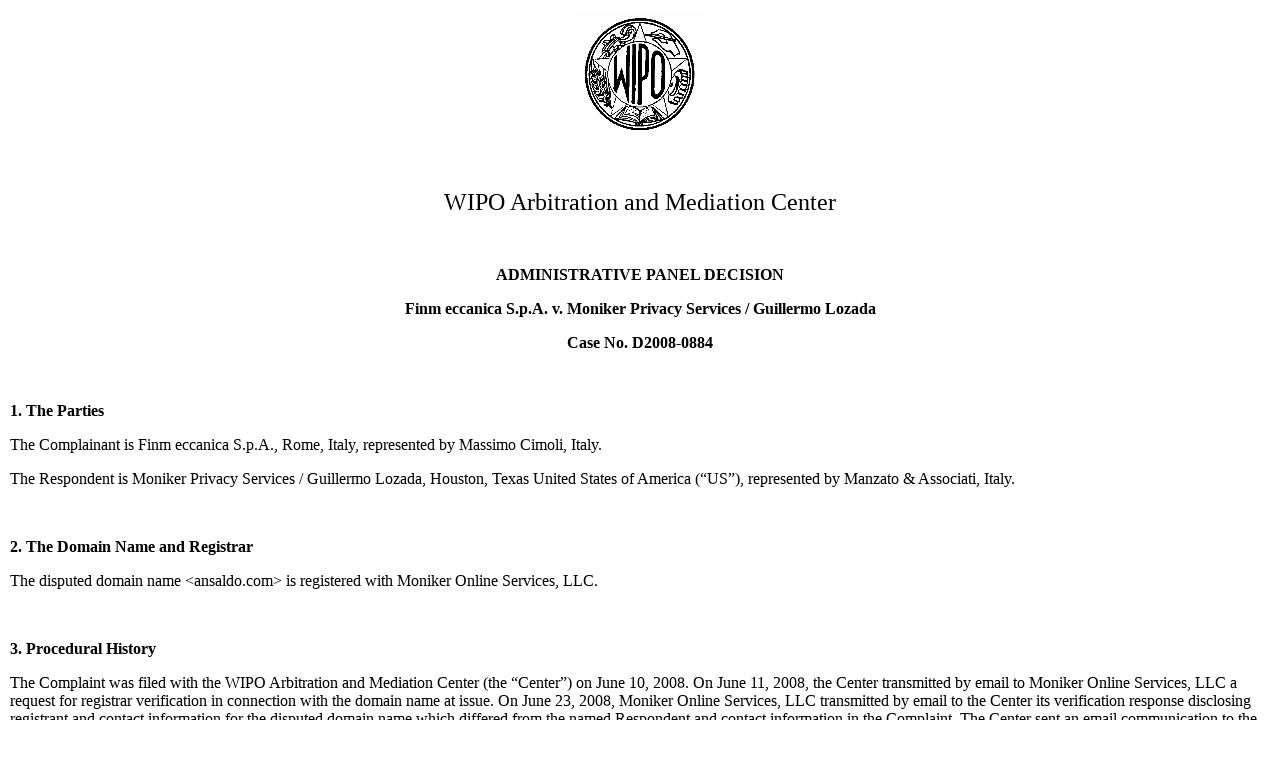

--- FILE ---
content_type: text/html; charset=UTF-8
request_url: https://www.wipo.int/amc/en/domains/decisions/html/2008/d2008-0884.html
body_size: 33536
content:
<html> <head>
<title>WIPO Domain Name Decision: D2008-0884</title>
<meta name="domains" content="ansaldo.com">
<meta name="complainants" content="Finm eccanica S.p.A.">
<meta name="area" content="domain">
<meta name="date" content="2008-09-15">
<meta name="lastModified" content="2008-09-15">
<meta name="creator" content="WIPO">
<meta name="producer" content="edocs.dnddocs, dnddocs">
<meta name="subject" content="ansaldo.com">
<meta name="keywords" content="edocs.dnddocs, dnddocs, D2008-0884 , Domain Name Decisions, Resoluciones relativas a los nombres de dominio, D&eacute;cisions rendues sur des litiges relatifs &agrave; des noms de domaine">
<meta name="author" content="Arbitration and Mediation Center">
<link href="/shared/css/default.css" rel="styleSheet" type="text/css">
<style type="text/css">
<!--
.BodyTextIndent-1
{ margin-left: 1pt }
-->
</style> <meta http-equiv="Content-Type" content="text/html; charset=iso-8859-1">
<!-- Google Tag Manager -->
<script>(function(w,d,s,l,i){w[l]=w[l]||[];w[l].push({'gtm.start':new Date().getTime(),event:'gtm.js'});var f=d.getElementsByTagName(s)[0],j=d.createElement(s),dl=l!='dataLayer'?'&l='+l:'';j.async=true;j.src='https://www.googletagmanager.com/gtm.js?id='+i+dl;f.parentNode.insertBefore(j,f);})(window,document,'script','dataLayer','GTM-P7RLS2');</script>
<!-- End Google Tag Manager -->
<!-- Start Matomo -->
<script type="text/javascript" src="https://webcomponents.wipo.int/wipo-analytics/wipo-analytics-oj6DkAWh.js"></script>
<!-- End Matomo --></head>

<body style="margin: 5px; background: #ffffff; padding: 5px;"><!-- Google Tag Manager (noscript) -->
<noscript><iframe src="https://www.googletagmanager.com/ns.html?id=GTM-P7RLS2" height="0" width="0" style="display:none;visibility:hidden"></iframe></noscript>
<!-- End Google Tag Manager (noscript) --> 
<p ALIGN="CENTER"><IMG src="/export/sites/www/amc/en/images/wipologo.gif" width="131" height="129" border="0" alt="WIPO"></p>
<p>&nbsp;</p>
<p style="text-align: center"> <FONT size="+2">WIPO Arbitration and Mediation Center</font></p>
<p>&nbsp;</p>
<p style="text-align: center"><b>ADMINISTRATIVE PANEL DECISION</b></p>
<p align="center"><b>Finm eccanica S.p.A. v. Moniker Privacy Services / Guillermo Lozada</b></p>
<p align="center"><b>Case No. D2008-0884</b></p>
<p>&nbsp;</p>
<p><b>1. The Parties</b></p>
<p>The Complainant is Finm eccanica S.p.A., Rome, Italy, represented by Massimo Cimoli, Italy.</p>
<p>The Respondent is Moniker Privacy Services / Guillermo Lozada, Houston, Texas United States of America (&#8220;US&#8221;), represented by Manzato &amp; Associati, Italy.</p>
<p>&nbsp;</p>
<p><b>2. The Domain Name and Registrar</b></p>
<p>The disputed domain name &lt;ansaldo.com&gt; is registered with Moniker Online Services, LLC.</p>
<p>&nbsp;</p>
<p><b>3. Procedural History</b></p>
<p>The Complaint was filed with the WIPO Arbitration and Mediation Center (the &#8220;Center&#8221;) on June 10, 2008. On June 11, 2008, the Center transmitted by email to Moniker Online Services, LLC a request for registrar verification in connection with the domain name at issue. On June 23, 2008, Moniker Online Services, LLC transmitted by email to the Center its verification response disclosing registrant and contact information for the disputed domain name which differed from the named Respondent and contact information in the Complaint. The Center sent an email communication to the Complainant on June 24, 2008 providing the registrant and contact information disclosed by the Registrar, and inviting the Complainant to submit an amendment to the Complaint. The Complainant filed an amended Complaint on July 3, 2008. The Center verified that the Complaint together with the amended Complaint satisfied the formal requirements of the Uniform Domain Name Dispute Resolution Policy (the &#8220;Policy&#8221;), the Rules for Uniform Domain Name Dispute Resolution Policy (the &#8220;Rules&#8221;), and the WIPO Supplemental Rules for Uniform Domain Name Dispute Resolution Policy (the &#8220;Supplemental Rules&#8221;).</p>
<p>In accordance with the Rules, paragraphs 2(a) and 4(a), the Center formally notified the Respondent of the Complaint, and the proceedings commenced on July 8, 2008.</p>
<p>On July 28, 2008, pursuant to a request from both parties, the Center suspended the procedure in order to allow the parties to pursue a settlement of the dispute. On August 25, 2008, the Complainant requested that the proceedings be reinstituted and the Center did so on the same date.</p>
<p>In accordance with the Rules, paragraph 5(a), the due date for Response was August 30, 2008. The Response was filed with the Center on August 26, 2008.</p>
<p>The Center appointed Richard Hill as the sole panelist in this matter on September 3, 2008. The Panel finds that it was properly constituted. The Panel has submitted the Statement of Acceptance and Declaration of Impartiality and Independence, as required by the Center to ensure compliance with the Rules, paragraph 7.</p>
<p>&nbsp;</p>
<p><b>4. Factual Background</b></p>
<p>The Complainant is a well-known, large holding company. It owns numerous trademarks for the string ANSALDO and several of its subsidiaries have company names that include that term.</p>
<p>The term &#8220;ansaldo&#8221; is an Italian surname, and was the surname of the founder of a company that was later acquired by the Complainant.</p>
<p>The Complainant&#8217;s various Ansaldo companies are widely known, and the ANSALDO mark is very well known.</p>
<p>The Respondent is the United States of America agent of a company now called Mangiarotti.</p>
<p>From 2001 until March 2008, this company had a name that included the word &#8220;ansaldo&#8221;, because it had acquired some subsidiaries of the Complainant. The name was changed in March 2008 in response to the revocation by the Complainant of previously granted licenses to use the names containing the word &#8220;ansaldo&#8221;.</p>
<p>The disputed domain name was first registered by a Korean individual in 2001. In 2002, the web site at the disputed domain name stated that it was &#8220;under construction&#8221;. In 2003 and 2004, the web site at the disputed domain name stated that the domain name was for sale. Since 2005, the disputed domain name has been used to point to generic search pages.</p>
<p>The Respondent acquired the disputed domain name from the Korean individual in January 2008, for the sum of USD 25&#8217;000.</p>
<p>At present, the search page pointed to by the disputed domain name does not feature products or services associated with the ANSALDO mark or that compete with the Complainant&#8217;s products or services.</p>
<p>&nbsp;</p>
<p><b>5. Parties&#8217; Contentions</b></p>
<p><b>A. Complainant</b></p>
<p>According to the Complainant, the Respondent registered the contested domain name in 2001.</p>
<p>The Complainant states that ANSALDO is an Italian trademark that is very famous in the energy plants business and in the train and underground transportation system. The Company was established at the end of the last century in Genoa, Italy and since then it is synonymous of quality and excellence.</p>
<p>The Complainant owns trademarks for the string ANSALDO in many countries and for various product categories. And the mark is famous and has a long history. The Complainant is the holding company of several companies operating under the Ansaldo name, such as Ansaldo Energia; Ansaldo Sts; Ansaldo Fuels Cells; Ansaldo Nucleare; Ansaldo Electrive Dirves; Ansaldo Breda .</p>
<p>Further, says the Complainant, Ansaldo is quite an unusual Italian name that has become famous thanks to the Complainant&#8217;s activities. The Respondent has no relationship with Italy and/or the Ansaldo companies. He has been using the contested domain name very minimally just as a page in which a search engine is available to carry out further thematic searches.</p>
<p>The disputed domain name is clearly identical to the Complainant&#8217;s trademark.</p>
<p>According to the Complainant, the Respondent has no rights or legitimate interests in the disputed domain name because he is not a licensee or an authorised person to hold the contested domain name, and because he has been using the disputed domain name to attract possible clients of the Complainant and possible customers and to divert them to different producers or different web sites. The Respondent has a different trade name and it is not known by the domain name.</p>
<p>Anyone entering the website at the contested domain name has only one choice, that is to carry our a further search including a word in the text box then pressing the search button and the search engine will display a list of thematic web sites that you may or may not open. It is therefore a sort of web parking in which the contested domain name has been used only as the attraction domain name but in which nothing at all is related to products and services offered by the Complainant or associated with the ANSALDO name or trademark.</p>
<p>The Complainant alleges that the disputed domain name has been registered and used in bad faith because the Respondent has registered it to intentionally attempt to attract for commercial gain, Internet users to the Respondent&#8217;s web site and then to divert them to other site through the search routine which is the only choice that a user has after he or she enters the site.</p>
<p>Further, says the Complainant, the circumstances of this case compel the conclusion that the Respondent registered and has used the disputed domain name in an attempt to attract, for commercial gain, Internet users to its website, by creating a likelihood of confusion with the Complainant&#8217;s ANSALDO trademark as to the source, sponsorship, affiliation, or endorsement of the Respondent&#8217;s website and online store.</p>
<p>And the Complainant states that the Respondent registered and has used the disputed domain name in an attempt to obstruct the activity of the trademark owner and to attract, for commercial gain, Internet users to its website.</p>
<p><b>B. Respondent</b></p>
<p>According to the Respondent, in 2001 Ansaldo Energia, a subsidiary of the Complainant, sold its division of special components to Camozzi group, setting up a new company for such purpose called &#8220;Ansaldo Camozzi Energy Special Components&#8221;. Ansaldo Camozzi Energy Special Components Spa (Camozzi group) had the entire share capital of the company called &#8220;Ansaldo Camozzi Nuclear &amp; Energy Special Components&#8221;.</p>
<p>The Respondent states that in 2007 Ansaldo Camozzi Energy Special Components (Camozzi group) intended to assign the business branch (related to the production of steam generators, of huge components for electronuclear power stations, of robotized welding systems and mechanical components for huge telescopes) to &#8220;Ansaldo Camozzi Nuclear &amp; Energy Special Components&#8221;, and, subsequently, to sell its majority shareholding to third parties. Under Italian law, from limited liability company (Srl) Ansaldo Camozzi Nuclear &amp; Energy Special Components was converted into public limited company (Spa) on December 14, 2007.</p>
<p>The Respondent alleges that Mangiarotti is a joint-stock company (Spa) incorporated under Italian law, and active in the chemical, petrochemical, high vacuum, L.N.G. &amp; L.P.G., power plant fields of activity, and is engaged, <i>inter alia</i>, in the designing and manufacturing of steel equipment for hydraulic power plants, pressure vessels and heat exchanges for oil, gas and associated industries.</p>
<p>According to the Respondent, Mangiarotti approached Ansaldo Camozzi Energy Special Components Spa (Camozzi group) as a potential buyer and, with the consent of the latter, conducted a due diligence to evaluate the target company and its assets for acquisition. Further to the due diligence, on December 11, 2007, Mangiarotti and Ansaldo Camozzi Energy Special Components Spa (Camozzi group) concluded an agreement to transfer 70% of the shares of Ansaldo Camozzi Nuclear &amp; Energy Special Components Spa, i.e. 7,000,000.00 (seven million) equity shares with a nominal value of Euro 1.00 (one), to Mangiarotti. On December 18, 2007 the transfer of the shares was completed and 7,000,000.00 (seven million) equity shares with a nominal value of Euro 1.00 (one) were allocated to Mangiarotti.</p>
<p>The Respondent, Mr Guillermo Lozada, states that he is an authorized agent of Mangiarotti.</p>
<p>The Respondent states that in January 2008, Mangiarotti, through its agent Mr. Guillermo Lozada, purchased the disputed domain name from a Korean seller, Mr. Youngho Lee, by Escrow transaction paying the price of USD 25,000.00 plus escros fees of USD 214.50.</p>
<p>The Respondent alleges that, as in the past, even after the acquisition of Ansaldo Camozzi Nuclear &amp; Energy Special Components Spa from Ansaldo Camozzi Energy Special Components Spa (Camozzi group), Mangiarotti and the Complainant (through its controlled company named Ansaldo Nucleare Spa) continued to have a business relations.</p>
<p>According to the Respondent, on March 20, 2008, the Complainant, which controls Ansaldo Energia, sent a notice by registered letter to Ansaldo Camozzi Energy Special Components and to Ansaldo Camozzi Nuclear &amp; Energy Special Components in order to terminate the Trademark and Trade Name Licence Agreement signed on April 6, 2001. In consequence the recipients were invited to not use any longer the trademark and trade name ANSALDO.</p>
<p>In consequence, says the Respondent, on April 23, 2008, an extraordinary shareholders&#8217; meeting of Ansaldo Camozzi Nuclear &amp; Energy Special Components (Mangiarotti Group) was held to approve the following resolutions: (1) to change the location of the registered office; and (2) to modify the business name of the company to Mangiarotti Nuclear Spa.</p>
<p>On June 10, 2008, the Complainant filed a complaint with the Center which gave rise to the present dispute.</p>
<p>The Respondent states that on July 15, 2008, the Respondent communicated to the Complainant and to the Center to have registered other domain names including the word &#8220;Ansaldo&#8221; under different TLDs and stated that it was willing to transfer them against the reimbursement of the price paid.</p>
<p>The Respondent further states that, notwithstanding all the above mentioned facts, with a letter dated August 22, 2008 the Complainant, through its counsellors, declared Mangiarotti &#8220;totally strange and unknown&#8221; and &#8220;this request unfair and further proof of the Respondent&#8217;s bad faith&#8221;.</p>
<p>The Respondent does not contest the Complainant&#8217;s trademark rights, and the identity between those marks and the disputed domain name.</p>
<p>The Respondent alleges that he has rights and legitimate interests in the disputed domain name because, at the time he acquired the disputed domain name, he was the US agent of Mangiarotti Spa, a company that, just few months before the registration of the disputed domain name, had acquired Ansaldo Camozzi Energy Special Components Spa (Camozzi group), a company containing in its trade name the word &#8220;Ansaldo&#8221;. Further, Mangiarotti acquired Ansaldo Camozzi Energy Special Components Spa (Camozzi group), a company licensee, according to the Licensing Agreement between the Complainant and Ansaldo Camozzi Energy Special Components Spa signed on April 6, 2001.</p>
<p>The Respondent further submits that, at the time of acquisition (December 2007), no one, neither the Complainant nor Camozzi group, communicated to the Respondent that Ansaldo Camozzi Nuclear Energy Components Spa had no rights or legitimate interest in the word &#8220;ansaldo&#8221;. Only three months after the date of acquisition (18 December 2007) and two months after the registration of disputed domain name (15 January 2008), on March 23, 2008, did Mangiarotti receive the registered letter from the Complainant, in which the Complainant communicated the termination of the Trademark and Trade Name Licence Agreement signed on April 6, 2001 between it and Ansaldo Camozzi Nuclear Energy Components SpA; therefore before March, 23 2008 Respondent had the (unchallenged) right and/or the legitimate interest in the trade name &#8220;Ansaldo Camozzi Nuclear Energy Components&#8221; including the word &#8220;ansaldo&#8221;. Ansaldo Camozzi Nuclear Energy Components Spa, the company acquired by Mangiarotti on December 2007, has been a subsidiary of the Complainant since 2001, when Camozzi Italian group acquired the division &#8220;Special Components&#8221; from Ansaldo Energia (a subsidiary of the Complainant).</p>
<p>The Respondent states that he has registered a domain name including a word &#8220;ansaldo&#8221; included in the trade name of a company acquired (in compliance with the principle &#8220;first come first served&#8221;), and used that domain name in good faith, because the Respondent&#8217;s principal (respecting the Complainant&#8217;s Intellectual Property Rights)</p>
<p> (a) changed its name to remove the word &#8220;ansaldo&#8221; as soon as it received from the Complainant the termination letter of the 2001 Trademark and Trade Name License Agreement,</p>
<p>(b) &#8220;web-parked&#8221; it and</p>
<p>(c) sought a settlement of the dispute (in compliance with the principle &#8220;<i>bona fide</i> intention to use&#8221;).</p>
<p>Further, says the Respondent, he &#8220;parked&#8221; the disputed domain name pending future use. Therefore, there is no intention to attract net surfers. In itself, parking for financial gain is not a violation of the Policy and is, in such cases, recognized as a <i>bona fide</i> offering of services. The distinction between parking legally and parking in violation of the Policy lies in the conduct of the Respondent. Liability attaches only when the Respondent has engaged in bad faith conduct, such as using the domain name to advertise products or services that compete with those offered by the Complainant.</p>
<p>According to the Respondent, just the opposite is true in the present case. Searching by the generic term &#8220;energy components&#8221; on the web site at the disputed domain name the net surfer will result in finding pages totally different from the Complainant&#8217;s competitors.</p>
<p>The Respondent declares and affirms that when he registered and used the disputed domain name he believed to have a &#8220;right&#8221; or &#8220;legitimate interest&#8221; to the word &#8220;ansaldo&#8221; on the basis of the right to a company name containing that word.</p>
<p>The Complainant alleges that the Respondent registered the disputed domain name to intentionally attempt to attract for commercial gain, Internet users to the Respondent&#8217;s web site and the to divert them to other sites through the search routine which is the only choice that a user has after he or she enters the site. But, says the Respondent, the Complainant&#8217;s case under this head is based on one understandable, but fundamental misunderstanding. Contrary to the Complainant&#8217;s genuinely held belief, it is clear from the Respondent&#8217;s submitted materials that the registration of disputed domain name has been filed on the trade name basis. No bad faith. No intention to attract customers for commercial gain. Indeed, the Respondent has demonstrated that, at the date of the registration of the disputed domain name, he was the agent of a company that was the proprietor of a trade name &#8220;Ansaldo&#8221;.</p>
<p>According to the Respondent, the fact that the disputed domain name may have been listed for sale by Korean seller is of no assistance to the Complainant. The buying and selling of domain names is, in and of itself, a perfectly legitimate trading activity. There is nothing before the Panel to demonstrate that the Respondent registered the disputed domain name with a view to profiting from it on the back of the Complainant&#8217;s goodwill/trade marks.</p>
<p>The Respondent states that he tried to solve the dispute by transferring the domain name to the Complainant against the reimbursement of the amount paid to the Korean seller. But the Complainant refused to settle the matter, considering that the payment is not due, because of the fact that &#8220;Ansaldo&#8221; is a well-known name in the industry.</p>
<p>According to the Respondent, buying and selling domain names is perfectly legal<b>, </b>as long as the domain being sold does not infringe on the trademark rights of a third party. But Intellectual Property rights holders<b> </b>should be aware that possessing, for instance, a trademark for a given term does not automatically mean that you have a legitimate legal claim to a domain name which contains that term.</p>
<p>Considering the facts that were known to the Complainant when it commenced this action, the Respondent asks the Panel to make a finding of reverse domain name hijacking.</p>
<p>&nbsp;</p>
<p><b>6. Discussion and Findings</b></p>
<p><b>A. Identical or Confusingly Similar</b></p>
<p>Both parties agree that the disputed domain name is identical to the Complainant&#8217;s registered trademark.</p>
<p><b>B. Rights or Legitimate Interests</b></p>
<p>The disputed domain name was first registered by an individual in Korea, presumably for speculative reasons. It was subsequently offered for sale and used to point to search sites.</p>
<p>The history of the use of the disputed domain name can be found through The Wayback Machine, at &#8220;http://www.archive.org&#8221;.</p>
<p>The available case record indicates that the Respondent acquired the disputed domain name from the Korean individual in January 2008. At that time, the name of the company that he represented included the word &#8220;ansaldo&#8221;. Further, at that time, the company appears to have had certain licenses and rights to use the Ansaldo name.</p>
<p>The full name of the company was long and complex, and both parties agree that the name Ansaldo is widely known. A domain name comprising that name could be a definite commercial asset.</p>
<p>According to 4(c)(ii) of the Policy, rights or legitimate interests in a domain name are demonstrated if:</p>
<p>you (as an individual, business, or other organization) have been commonly known by the domain name, even if you have acquired no trademark or service mark rights</p>
<p>As stated above, the full name of the company that the Respondent was representing is too long and complex to be registered as a domain name. Given the potential value of the Ansaldo name (as a name), the Panel&#8217;s finding below that the Complainant has failed to prove bad faith in this case and given that the Ansaldo name was part of the name of the company for which the Respondent was acting, the Panel finds that the Respondent did on balance have a legitimate interest in the disputed domain name when he acquired it from the original registrant (the Korean individual).</p>
<p>For a supporting precedent (albeit in different factual circumstances), see <i>G. A. Modefine S.A. v. A.R. Mani</i>,
<a href="/amc/en/domains/decisions/html/2001/d2001-0537.html">WIPO Case No. D2001-0537</a>, in which the panel stated (concerning the domain name &lt;armani.com&gt; in which the complainant was the owner of the famous ARMANI mark):</p>
<p>&#8220;The Complainant&#8217;s case that the Respondent has no legitimate interest rests in essence on suggesting that the Respondent should not have registered a name which is a mixture of his own initials and surname but should instead have registered his own full name or some other variant of it. The Panel rejects that submission. It is very common practice for people and organizations to register domain names which are based upon initials and a name, acronyms or otherwise variants of their full names. So far as the Panel understands the Complainant&#8217;s submission at all, it seems to be predicated on the fact that by doing so the Respondent is likely to cause confusion with the Complainant&#8217;s mark &#8211; that wrongly imports into the test for legitimate interest an element of confusion or bad faith.&#8221;</p>
<p>Accordingly, the Panel finds that the Complainant has failed to prove that the Respondent lacks rights or legitimate interests in the disputed domain name.</p>
<p><b>C. Registered and Used in Bad Faith</b></p>
<p>The Complainant alleges that the disputed domain name has been registered and used in bad faith because the Respondent has registered it to intentionally attempt to attract for commercial gain, Internet users to the Respondent&#8217;s web site.</p>
<p>But the Complainant does not provide any evidence to support that assertion. On the contrary, as noted above, the Respondent has provided evidence to support his assertion that he registered the domain name believing that he had rights to use it to promote the products and services of the company that he was representing.</p>
<p>There is no evidence before the Panel to establish that the Respondent acted in bad faith when he acquired the disputed domain name from the original registrant (a Korean individual). On the contrary, the evidence shows that, at that time, the Respondent was the agent of a company whose name included the widely known Ansaldo name. It would seem perfectly plausible for the Respondent to acquire the contested domain name in order to develop the business activities of the company that he was representing, given that the name is widely known and was part of the company&#8217;s name.</p>
<p>It could be argued that the Respondent should have given the contested domain name to the Complainant when, following the revocation of the license to use the Ansaldo name, it could no longer use the disputed domain name to promote the goods and services of the company he was representing. See e.g. <i>R&amp;M Italia SpA, Tycon Technoglass Srl v. EnQuip Technologies Group, Inc., </i>
<a href="/amc/en/domains/decisions/html/2007/d2007-1477.html">WIPO Case No. D2007-1477</a>. However it is noteworthy that in that case a significant component of the panel&#8217;s finding of bad faith appeared to rest on the respondent&#8217;s continued use of the disputed domain name to promote products of competitors of the complainant. Such circumstances do not appear to be present in the instant dispute.</p>
<p>The Respondent is a US resident. Thus, it is appropriate to note that that in <i>Hasbro, Inc. v.</i> <i>Clue Computing, In</i>c., 66 F.Supp.2d 117, (D. Mass., 1999), the court held that holders of a mark are not automatically entitled to use that mark as their domain name: trademark law does not support such a monopoly; if another Internet user has an innocent and legitimate reason for using the mark as a domain name and is the first to register it, that user should be able to use the domain name, provided that he has not otherwise infringed upon or diluted the trademark.</p>
<p>In any event, in this Panel&#8217;s view the Policy does not impose a duty to transfer a domain name, absent bad faith behavior. The Policy allows a good faith owner of a domain name to sell it for a profit. As the Panel stated in <i>Manchester Airport PLC v. Club Club Limited</i><b>,</b>
<a href="/amc/en/domains/decisions/html/2000/d2000-0638.html">WIPO Case No. D2000-0638</a>:</p>
<p>&#8220;Selling a domain name is not <i>per se</i> prohibited by the ICANN Policy (nor is it illegal or even, in a capitalist system, ethically reprehensible).&#8221;</p>
<p>The available evidence shows that the Respondent was apparently willing to transfer the disputed domain name to the Complainant in exchange for reimbursement of his costs for acquiring the domain name. But the Complainant did not wish to pay that price.</p>
<p>As the panel stated in <i>G. A. Modefine S.A. v. A.R. Mani</i>,
<a href="/amc/en/domains/decisions/html/2001/d2001-0537.html">WIPO Case No. D2001-0537</a>, already cited above (albeit in different factual circumstances):</p>
<p>&#8220;The figure suggested by the Respondent in his counter-offer seems entirely reasonable. It is a matter for the Complainant as to why it did not accept that offer. Its apparent belief that simply because it is the undisputed owner of a world famous name it can use the ICANN procedure to dispossess summarily a third party of what is a combination of his initials and surname, which on the evidence he has used in a <i>bona fide</i> manner since the early 1990s, is simply wrong.&#8221;</p>
<p>In this Panel&#8217;s view nothing in the Policy prevents the Respondent from attempting to get a return on his legitimately acquired domain name, for example by selling it to a person whose surname is Ansaldo (indeed, an individual operates a personal website at &lt;ansaldo.org&gt;), or by using it for a generic search site, provided of course that the Respondent does not use the disputed domain name in order to disrupt the Complainant&#8217;s business or to mislead Internet users or to target or cash-in specifically on the fame of the Complainant&#8217;s mark.</p>
<p>And if such use were to subsequently occur, it may indeed provide a basis for the Complainant bringing some future action against the Respondent on that basis.</p>
<p>But for the present purposes, there is nothing in the current record to establish that the Respondent has used, or is using, or plans to use, the disputed domain name in a way that would be considered to be in bad faith under the Policy. In particular, both parties agree that the search page at the disputed domain name is not related to the Complainant&#8217;s products or services and does not point to competitors of the Complainant.</p>
<p>In and of itself, parking a domain name for financial gain is not a violation of the Policy and is, in such cases, recognized as a bone fide offering of services, e.g. <i>Mariah Media Inc. v. First Place� Internet Inc</i>.,
<a href="/amc/en/domains/decisions/html/2006/d2006-1275.html">WIPO Case No. D2006-1275</a>. Liability attaches only when the Respondent has &#8220;registered the domain name then placed it on a parking service, which redirect[s] the user to a website advertising [goods or services competitive with Complainant,]&#8221;, see for example <i>Cloer Elektroger�te GmbH v. Motohisa Ohno</i>,
<a href="/amc/en/domains/decisions/html/2006/d2006-0026.html">WIPO Case No. D2006-0026</a>; <i>Villeroy &amp; Boch AG v. Mario Pingerna</i>,
<a href="/amc/en/domains/decisions/html/2007/d2007-1912.html">WIPO Case No. D2007-1912</a>.</p>
<p>Nothing in the record establishes that the Respondent acquired the disputed domain name primarily for the purpose of selling, renting, or otherwise transferring it to the Complainant for valuable consideration in excess of documented out-of-pocket costs; nor that the Respondent engaged in a pattern of conduct related to registering domain names in order to prevent the Complainant from reflecting its mark in a corresponding domain name; nor that the Respondent registered the domain name primarily for the purpose of disrupting the business of a competitor.</p>
<p>Further, the Panel does not find any evidence in the record to support any other finding of bad faith registration or use.</p>
<p>The burden of proof under these proceedings falls on the Complainant, in accordance with Paragraph 4(a) of the Policy.</p>
<p>Having considered all the evidence, the Panel finds that the Complainant has failed to prove that the Respondent registered and is using the disputed domain name in bad faith.</p> <h5><b>D. Reverse Domain Name Hijacking</b></h5>
<p>Paragraph 1 of the Rules defines Reverse Domain Name Hijacking:</p>
<p><b>Reverse Domain Name Hijacking</b> means using the Policy in bad faith to attempt to deprive a registered domain-name holder of a domain name.</p>
<p>The general conditions for a finding of bad faith on the part of the Complainant are well stated in <i>Smart Design LLC v. Carolyn Hughes,</i>
<a href="/amc/en/domains/decisions/html/2000/d2000-0993.html">WIPO Case No. D2000-0993</a>:</p>
<p>&#8220;Clearly, the launching of an unjustifiable Complaint with malice aforethought qualifies, as would the pursuit of a Complaint after the Complainant knew it to be insupportable.&#8221;</p>
<p>These conditions are confirmed in <i>Goldline International, Inc. v. Gold Line,</i>
<a href="/amc/en/domains/decisions/html/2000/d2000-1151.html">WIPO Case No. D2000-1151</a> and <i>Sydney Opera House Trust v. Trilynx Pty. Limited,</i><b> </b>
<a href="/amc/en/domains/decisions/html/2000/d2000-1224.html">WIPO Case No. D2000-1224</a> (where the condition is stated as &#8220;the respondent must show knowledge on the part of the complainant of the respondent&#8217;s right or legitimate interest in the disputed domain name and evidence of harassment or similar conduct by the complainant in the face of such knowledge&#8221;), which in turn cites <i>Plan Express Inc. v. Plan Express,</i>
<a href="/amc/en/domains/decisions/html/2000/d2000-0565.html">WIPO Case No. D2000-0565</a>.</p>
<p>There is nothing in the record to indicate malice on the part of the Complainant and nothing to indicate that the Complainant knew that its case was insupportable.</p>
<p>The request for a finding of Reverse Domain Name Hijacking is therefore dismissed.</p>
<p>&nbsp;</p>
<p><b>7. Decision</b></p>
<p>For all the foregoing reasons, the Complaint is denied.</p>
<p>The request for a finding of Reverse Domain Name Hijacking is dismissed.</p>
<p><hr noshade align="center" width="33%">
<p align="center">Richard Hill<br> Sole Panelist</p>
<p align="center">Date: September 15, 2008</p></div> 
</body> </html> 